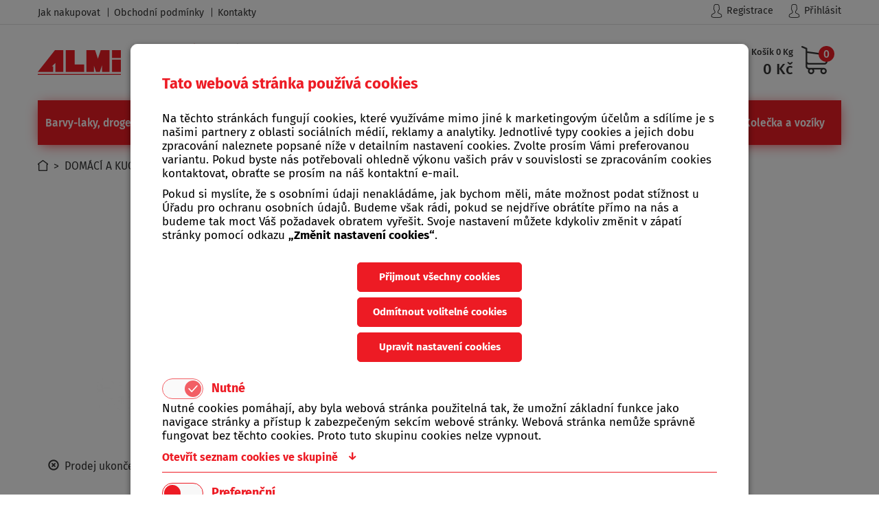

--- FILE ---
content_type: text/html; charset=utf-8
request_url: https://www.almipraha.cz/eshop/detail/lis-na-ovoce-rucni-6l-fruit
body_size: 8796
content:
<!DOCTYPE html><html lang="cs"><head><meta charset="utf-8"><meta http-equiv="X-UA-Compatible" content="IE=edge"><meta name="keywords" content="Lisy a pasírovače na ovoce"/><meta name="description" content="Lisy a pasírovače na ovoce"/><meta name="viewport" content="width=device-width, initial-scale=1"><meta name="google-site-verification" content="YlXvqdkLvr5_dfpjnP68_PCWeFCjqrwBuHPONiUR_O4" /><meta name="author" content="WebMill Media - www.webmill.cz"><title>
    Lis na ovoce ruční  6l FRUIT | ALMI Praha
</title><link rel="stylesheet" href="//maxcdn.bootstrapcdn.com/bootstrap/3.3.7/css/bootstrap.min.css"><link rel="stylesheet" href="//maxcdn.bootstrapcdn.com/bootstrap/3.3.7/css/bootstrap-theme.min.css"><script>
    window.NXCMS_CONSENT_MODE = true;
    window.dataLayer = window.dataLayer || [];
    function gtag(){dataLayer.push(arguments);}

    gtag('consent', 'default', {
        'ad_storage': 'denied',
        'analytics_storage': 'denied',
        'personalization_storage': 'denied',
        'ad_user_data': 'denied',
        'ad_personalization': 'denied',
        'wait_for_update': 10000
    });
    gtag('js', new Date());

    
</script><link href="/static/css/a.125c5acacb6d.css" rel="stylesheet" type="text/css" /><!--[if lt IE 9]><script src="https://oss.maxcdn.com/html5shiv/3.7.2/html5shiv.min.js"></script><script src="https://oss.maxcdn.com/respond/1.4.2/respond.min.js"></script><![endif]--><link rel="apple-touch-icon" sizes="60x60" href="/static/images/favicons/apple-touch-icon.png?v=oLdOv94rGr"><link rel="icon" type="image/png" sizes="32x32" href="/static/images/favicons/favicon-32x32.png?v=oLdOv94rGr"><link rel="icon" type="image/png" sizes="16x16" href="/static/images/favicons/favicon-16x16.png?v=oLdOv94rGr"><link rel="manifest" href="/static/images/favicons/manifest.json?v=oLdOv94rGr"><link rel="shortcut icon" href="/static/images/favicons/favicon.ico?v=oLdOv94rGr"><meta name="msapplication-TileColor" content="#b91d47"><meta name="msapplication-config" content="/static/images/favicons/browserconfig.xml?v=oLdOv94rGr"><meta name="theme-color" content="#ffffff"><script async src="https://www.googletagmanager.com/gtag/js?id=G-L4DY0S1K6J"></script><script>


  window.dataLayer = window.dataLayer || [];
  function gtag(){dataLayer.push(arguments);}
  gtag('js', new Date());

  gtag('config', 'G-L4DY0S1K6J');


  
  


  

    gtag('event', 'view_item', {
        'price_group': "",
        'value': '1032.23',
        'currency': 'CZK',
        'items': [{
            'item_id': '28954',
            'item_name': 'Lis na ovoce ruční  6l FRUIT',
            'item_brand': 'M.A.T.',
            'price': '1032.23',
            'item_category': 'lisy-a-pasirovace-na-ovoce',
            'quantity': 1,
            'currency': 'CZK',
        }]
    });


  


  


  
  
</script></head><body><div class="modal fade cookiesModal less" id="cookiesModal" tabindex="-1" role="dialog" data-show-cookie="true" data-backdrop="static" data-keyboard="false" aria-labelledby="cookiesModalLabel" aria-hidden="true"><form method="post" action="/" class="gdpr_consent_form"><input type='hidden' name='csrfmiddlewaretoken' value='WEi1iGaiF2srUFh3FiOK9wFkTO61R4oE' /><input type="hidden" name="__gdpr_consent" value="required:2,preference:2,statistics:2,marketing:2" /><input type="hidden" name="__gdpr_consent_hash" value="c3f5024172c6666b565cc3d85f28d2cb4ea20b7f" /><div class="modal-dialog" role="document"><div class="modal-content"><div class="modal-header"><h3 class="modal-title" id="cookiesModalLabel">Tato webová stránka používá cookies</h3></div><div class="modal-body"><p>
                    
                    Na těchto stránkách fungují cookies, které využíváme mimo jiné k marketingovým účelům a sdílíme je s našimi partnery z oblasti sociálních médií, reklamy a analytiky. Jednotlivé typy cookies a jejich dobu zpracování naleznete popsané níže v detailním nastavení cookies. Zvolte prosím Vámi preferovanou variantu. Pokud byste nás potřebovali ohledně výkonu vašich práv v souvislosti se zpracováním cookies kontaktovat, obraťte se prosím na náš kontaktní e-mail.
                    
                </p><p>
                      
                    Pokud si myslíte, že s osobními údaji nenakládáme, jak bychom měli, máte možnost podat stížnost u Úřadu pro ochranu osobních údajů. Budeme však rádi, pokud se nejdříve obrátíte přímo na nás a budeme tak moct Váš požadavek obratem vyřešit. Svoje nastavení můžete kdykoliv změnit v zápatí stránky pomocí odkazu <strong>„Změnit nastavení cookies“</strong>.
                     
                </p></div><div class="modal-body flex"><button type="button" class="btn accept-all">Přijmout všechny cookies</button><button type="button" class="btn deny-optional">Odmítnout volitelné cookies</button><a href="#setcookies" class="btn">Upravit nastavení cookies</a></div><div class="modal-body set" id="setcookies"><ul class="nav nav-tabs inner" role="tablist"><li class="nav-item"><div class="item-content"><label class="toggle" for="req-cookies_38"><input type="checkbox" class="toggle__input required" name="__gdpr_consent_grps" id="req-cookies_38" value="required" checked disabled/><span class="toggle-track"><span class="toggle-indicator"><!-- 	This check mark is optional	 --><span class="checkMark"><svg viewBox="0 0 24 24" id="ghq-svg-check" role="presentation" aria-hidden="true"><path d="M9.86 18a1 1 0 01-.73-.32l-4.86-5.17a1.001 1.001 0 011.46-1.37l4.12 4.39 8.41-9.2a1 1 0 111.48 1.34l-9.14 10a1 1 0 01-.73.33h-.01z"></path></svg></span></span></span><h4>Nutné</h4></label><div class="cookie-desc"><p>Nutné cookies pomáhají, aby byla webová stránka použitelná tak, že umožní základní funkce jako navigace stránky a přístup k zabezpečeným sekcím webové stránky. Webová stránka nemůže správně fungovat bez těchto cookies. Proto tuto skupinu cookies nelze vypnout.</p></div><a class="listLink collapsed" data-toggle="collapse" href="#cookies-list_38" aria-expanded="false" aria-controls="cookies-list_38"><span class="openLabel">Otevřít seznam cookies ve skupině <i>↓</i></span><span class="closeLabel">Zavřít seznam cookies ve skupině <i>↑</i></span></a><div class="collapse CookiesList" id="cookies-list_38"><ul><li><h5>Jméno</h5><p>sessionid</p><h5>Poskytovatel</h5><p>tato webová stránka</p><h5>Účel</h5><p>Identifikace uživatele pro potřeby aplikace</p><h5>Vypršení</h5><p>14 dní</p><h5>Typ</h5><p>HTTP</p></li><li><h5>Jméno</h5><p>csrftoken</p><h5>Poskytovatel</h5><p>tato webová stránka</p><h5>Účel</h5><p>Ochrana odesílaných formulářů proti CSRF útokům</p><h5>Vypršení</h5><p>365 dní</p><h5>Typ</h5><p>HTTP</p></li><li><h5>Jméno</h5><p>gdprKey</p><h5>Poskytovatel</h5><p>tato webová stránka</p><h5>Účel</h5><p>Identifikace souhlasu s GDPR</p><h5>Vypršení</h5><p>365 dní</p><h5>Typ</h5><p>HTTP</p></li></ul></div></div></li><li class="nav-item"><div class="item-content"><label class="toggle" for="req-cookies_39"><input type="checkbox" class="toggle__input" name="__gdpr_consent_grps" id="req-cookies_39" value="preference"  /><span class="toggle-track"><span class="toggle-indicator"><!-- 	This check mark is optional	 --><span class="checkMark"><svg viewBox="0 0 24 24" id="ghq-svg-check" role="presentation" aria-hidden="true"><path d="M9.86 18a1 1 0 01-.73-.32l-4.86-5.17a1.001 1.001 0 011.46-1.37l4.12 4.39 8.41-9.2a1 1 0 111.48 1.34l-9.14 10a1 1 0 01-.73.33h-.01z"></path></svg></span></span></span><h4>Preferenční</h4></label><div class="cookie-desc"><p>Preferenční cookies umožňují, aby si webová stránka zapamatovala informace, které mění, jak se webová stránka chová nebo jak vypadá. Je to například preferovaný jazyk nebo region, kde se nacházíte.</p></div><a class="listLink collapsed" data-toggle="collapse" href="#cookies-list_39" aria-expanded="false" aria-controls="cookies-list_39"><span class="openLabel">Otevřít seznam cookies ve skupině <i>↓</i></span><span class="closeLabel">Zavřít seznam cookies ve skupině <i>↑</i></span></a><div class="collapse CookiesList" id="cookies-list_39"><ul><li class="emptyList"><h5>Nenalezena žádná cookies</h5><p>Žádné cookies odpovídající definici této skupiny cookies nejsou na naší webové stránce využívány.</p></li></ul></div></div></li><li class="nav-item"><div class="item-content"><label class="toggle" for="req-cookies_40"><input type="checkbox" class="toggle__input" name="__gdpr_consent_grps" id="req-cookies_40" value="statistics"  /><span class="toggle-track"><span class="toggle-indicator"><!-- 	This check mark is optional	 --><span class="checkMark"><svg viewBox="0 0 24 24" id="ghq-svg-check" role="presentation" aria-hidden="true"><path d="M9.86 18a1 1 0 01-.73-.32l-4.86-5.17a1.001 1.001 0 011.46-1.37l4.12 4.39 8.41-9.2a1 1 0 111.48 1.34l-9.14 10a1 1 0 01-.73.33h-.01z"></path></svg></span></span></span><h4>Statistické</h4></label><div class="cookie-desc"><p>Statistické cookies pomáhají majitelům webových stránek, aby porozuměli, jak návštěvníci používají webové stránky. Anonymně sbírají a sdělují informace.</p></div><a class="listLink collapsed" data-toggle="collapse" href="#cookies-list_40" aria-expanded="false" aria-controls="cookies-list_40"><span class="openLabel">Otevřít seznam cookies ve skupině <i>↓</i></span><span class="closeLabel">Zavřít seznam cookies ve skupině <i>↑</i></span></a><div class="collapse CookiesList" id="cookies-list_40"><ul><li><h5>Jméno</h5><p>_gat</p><h5>Poskytovatel</h5><p>Google</p><h5>Účel</h5><p>Používá se k urychlení požadavku</p><h5>Vypršení</h5><p>1 minuta</p><h5>Typ</h5><p>HTTP</p></li><li><h5>Jméno</h5><p>_gid</p><h5>Poskytovatel</h5><p>Google</p><h5>Účel</h5><p>Používá se k rozlišení uživatele</p><h5>Vypršení</h5><p>1 den</p><h5>Typ</h5><p>HTTP</p></li><li><h5>Jméno</h5><p>_ga</p><h5>Poskytovatel</h5><p>Google</p><h5>Účel</h5><p>Používá se k rozlišení uživatele</p><h5>Vypršení</h5><p>730 dní</p><h5>Typ</h5><p>HTTP</p></li><li><h5>Jméno</h5><p>__utma</p><h5>Poskytovatel</h5><p>Google</p><h5>Účel</h5><p>Používá se k rozlišení uživatelů a relací. Soubor cookie se vytvoří, když se spustí knihovna javascript a neexistují žádné existující soubory __utma. Soubor cookie se aktualizuje pokaždé, když jsou data odeslána do Google Analytics.</p><h5>Vypršení</h5><p>2 roky</p><h5>Typ</h5><p>HTTP</p></li></ul></div></div></li><li class="nav-item"><div class="item-content"><label class="toggle" for="req-cookies_41"><input type="checkbox" class="toggle__input" name="__gdpr_consent_grps" id="req-cookies_41" value="marketing"  /><span class="toggle-track"><span class="toggle-indicator"><!-- 	This check mark is optional	 --><span class="checkMark"><svg viewBox="0 0 24 24" id="ghq-svg-check" role="presentation" aria-hidden="true"><path d="M9.86 18a1 1 0 01-.73-.32l-4.86-5.17a1.001 1.001 0 011.46-1.37l4.12 4.39 8.41-9.2a1 1 0 111.48 1.34l-9.14 10a1 1 0 01-.73.33h-.01z"></path></svg></span></span></span><h4>Marketingové</h4></label><div class="cookie-desc"><p>Marketingové cookies jsou používány pro sledování návštěvníků na webových stránkách. Záměrem je zobrazit reklamu, která je relevantní a zajímavá pro jednotlivého uživatele a tímto hodnotnější pro vydavatele a inzerenty třetích stran.</p></div><a class="listLink collapsed" data-toggle="collapse" href="#cookies-list_41" aria-expanded="false" aria-controls="cookies-list_41"><span class="openLabel">Otevřít seznam cookies ve skupině <i>↓</i></span><span class="closeLabel">Zavřít seznam cookies ve skupině <i>↑</i></span></a><div class="collapse CookiesList" id="cookies-list_41"><ul><li><h5>Jméno</h5><p>_gcl_au</p><h5>Poskytovatel</h5><p>Google Adsence</p><h5>Účel</h5><p>Využívá se ukládání a sledování konverzí</p><h5>Vypršení</h5><p>trvalá</p><h5>Typ</h5><p>HTTP</p></li></ul></div></div></li></ul></div><div class="modal-footer"><button type="submit" class="btn">
                    Přijmout vlastní nastavení cookies
                </button></div></div></div></form></div><div id="top"></div><div class="container-fluid hidden-xs top-bar np"><div class="container np"><div class="col-sm-8 col-md-6 col-lg-6 np info-panel"><ul><li
        ><a href="/jak-nakupovat"  ><span>Jak nakupovat</span></a></li><li
        ><a href="/obchodni-podminky"  ><span>Obchodní podmínky</span></a></li><li
        ><a href="/kontakty"  ><span>Kontakty</span></a></li></ul></div><div class="col-sm-4 col-md-6 col-lg-6 np navi-panel"><a href="/ucet/signup/?next=" class="dark"><img class="black" src="/static/images/user-ico.cf1bf9260166.png" alt="Member Icon"><img class="red" src="/static/images/user-ico-red.88f54d3a5c66.png" alt="Member Icon">
          Registrace
        </a><a href="/ucet/login/?next=/eshop/detail/lis-na-ovoce-rucni-6l-fruit" rel="nofollow" class="dark"><img class="black" src="/static/images/user-ico.cf1bf9260166.png" alt="Member Icon"><img class="red" src="/static/images/user-ico-red.88f54d3a5c66.png" alt="Member Icon">
            Přihlásit
          </a></div></div></div><div class="container-fluid np"><div class="container header-main np"><div class="col-xs-6 col-sm-3 col-md-2 col-lg-2 logo np"><a href="/"><img src="/static/images/logo.7a72322a756c.png" alt="Logo Almi"></a></div><div class="hidden-xs hidden-sm col-md-3 col-lg-3 top-contacts"><div class="top-phone hidden-xs"><i class="fa fa-phone" aria-hidden="true"></i><span class="number">771 543 079</span></div><a class="hidden-sm hidden-md hidden-lg" href="tel:771543079"><div class="top-phone"><i class="fa fa-phone" aria-hidden="true"></i><span class="number">771 543 079</span></div></a><div class="top-info">
        
        
          
            &nbsp;&nbsp;|&nbsp;
          
        
          
            <br />&nbsp;
          
        
      </div></div><div class="hidden-xs col-sm-6 col-md-5 col-lg-5 search-cont"><div class="hidden-xs col-sm-12 hidden-md hidden-lg top-contacts"><div class="top-phone hidden-xs"><i class="fa fa-phone" aria-hidden="true"></i><span class="number">771 543 079</span></div><a class="hidden-sm hidden-md hidden-lg" href="tel:771543079"><div class="top-phone"><i class="fa fa-phone" aria-hidden="true"></i><span class="number">771 543 079</span></div></a><div class="top-info">
          
            
              &nbsp;&nbsp;|&nbsp;
            
          
            
              <br />&nbsp;
            
          
        </div></div><div class="col-md-12 col-sm-12 col-lg-12 np"><div class="search-wrap"><form action="/vyhledat/" method="get" id="search-form" data-ga-event="jsform" data-ga-event-label="vyhledavaci formular v menu"><div class="input-field"><input id="search" class="no-autocomplete" type="search" name="q" required value="" autocomplete="off" placeholder="Co hledáte?"><button type="submit" form="search-form" value="Submit">Hledat</button></div></form><i class="fa fa-search" aria-hidden="true"></i></div></div></div><div class="col-xs-6 col-sm-3 col-md-2 col-lg-2 cart-cont np"><div class="hidden-xs col-sm-12 col-md-12 col-lg-12 np"><div id="cartBlock"><a href="/eshop/cart" id="cart" rel="nofollow"><p class="cart-text">Košík 0 Kg</p><p class="cart-price">0&nbsp;Kč</p><span class="cart-image"><img src="/static/images/cart-ico.2682da82018a.png" alt="Cart Icon"><div class="cart-circle"><span class="cart-number">0</span></div></span></a></div></div><div class="col-xs-12 hidden-sm hidden-md hidden-lg np cart-cont-mobile"><div id="cartBlockMobile"><a href="/eshop/cart" id="cart" rel="nofollow"><p class="cart-text">Košík 0 Kg</p><p class="cart-price">0&nbsp;Kč</p><span class="cart-image"><img src="/static/images/cart-ico.2682da82018a.png" alt="Cart Icon"><div class="cart-circle"><span class="cart-number">0</span></div></span></a></div></div></div></div></div><div class="container-fluid menu-full np"><div class="container main-menu np"><nav class="navbar menu np"><!-- Brand and toggle get grouped for better mobile display --><div class="navbar-header"><button type="button" class="navbar-toggle collapsed" data-toggle="collapse" data-target="#desktop-menu" aria-expanded="false"><i class="fa fa-bars" aria-hidden="true"></i>&nbsp;MENU
        </button><a href="tel:771543079" class="phone-btn"><i class="fa fa-phone" aria-hidden="true"></i></a></div><!-- Collect the nav links, forms, and other content for toggling --><div class="collapse navbar-collapse np" id="desktop-menu"><div class="nav-wrap-flex"><ul class="nav nav-pills navbar-nav navbar hidden-xs"><li
        ><a href="/eshop/kategorie/barvy-laky-drogerie"  ><span>Barvy-laky, drogerie</span></a></li><li
        ><a href="/eshop/kategorie/camping-grilovani"  ><span>Camping a grilování</span></a></li><li
        ><a href="/eshop/kategorie/dilna-stavba-zahrada"  ><span>Dílna, stavba, zahrada</span></a></li><li
        class="active"><a href="/eshop/kategorie/domaci-kuchynske-potreby"  ><span>Domácí a kuchyňské potřeby</span></a></li><li
        ><a href="/eshop/kategorie/zebriky-stafle-schudky"  ><span>Žebříky, štafle, schůdky</span></a></li><li
        ><a href="/eshop/kategorie/zelezarstvi-kamna"  ><span>Železářství, kamna</span></a></li><li
        ><a href="/eshop/kategorie/kolecka-voziky"  ><span>Kolečka a vozíky</span></a></li></ul></div><ul class="nav navimobile navbar-nav navbar hidden-sm hidden-md hidden-lg"><li
        ><a href="/eshop/kategorie/barvy-laky-drogerie"  ><span>Barvy-laky, drogerie</span></a></li><li
        ><a href="/eshop/kategorie/camping-grilovani"  ><span>Camping a grilování</span></a></li><li
        ><a href="/eshop/kategorie/dilna-stavba-zahrada"  ><span>Dílna, stavba, zahrada</span></a></li><li
        class="active"><a href="/eshop/kategorie/domaci-kuchynske-potreby"  ><span>Domácí a kuchyňské potřeby</span></a></li><li
        ><a href="/eshop/kategorie/zebriky-stafle-schudky"  ><span>Žebříky, štafle, schůdky</span></a></li><li
        ><a href="/eshop/kategorie/zelezarstvi-kamna"  ><span>Železářství, kamna</span></a></li><li
        ><a href="/eshop/kategorie/kolecka-voziky"  ><span>Kolečka a vozíky</span></a></li><li
        ><a href="/jak-nakupovat"  ><span>Jak nakupovat</span></a></li><li
        ><a href="/obchodni-podminky"  ><span>Obchodní podmínky</span></a></li><li
        ><a href="/kontakty"  ><span>Kontakty</span></a></li><li><a href="/ucet/signup/?next=" class="dark">
                Registrace
              </a></li><li><a href="/ucet/login/?next=/eshop/detail/lis-na-ovoce-rucni-6l-fruit" rel="nofollow" class="dark">
                  Přihlásit
                </a></li></ul></div><!-- /.navbar-collapse --></nav></div></div><div class="container-fluid hidden-sm hidden-md hidden-lg mobileSearch np"><div class="search-wrap"><form action="/vyhledat/" method="get" id="search-form-mobile" data-ga-event="jsform" data-ga-event-label="vyhledavaci formular v menu"><div class="input-field"><input id="search-mobile" class="no-autocomplete" type="search" name="q" required value="" autocomplete="off" placeholder="Co hledáte?"><button type="submit" form="search-form-mobile" value="Submit"><span class="glyphicon glyphicon-search" aria-hidden="true"></span></button></div></form></div></div><div class="container-fluid main-wrap np"><div class="container-fluid np breadcrumbs-panel"><div class="container breadcrumbs np"><div id="breadcrumbs"><a href="/"><img src="/static/images/home-ico.7765b0d69b89.png" alt="Home Icon"></a>&nbsp;&nbsp;&gt;&nbsp;
	    
	    	
	        <a href="/eshop/kategorie/domaci-kuchynske-potreby">DOMÁCÍ A KUCHYŇSKÉ POTŘEBY</a>
	    
	    	&nbsp;&gt;&nbsp;
	        <a href="/eshop/kategorie/zavarovani-nakladani">ZAVAŘOVÁNÍ, NAKLÁDANÍ</a>
	    
	    	&nbsp;&gt;&nbsp;
	        <a href="/eshop/kategorie/lisy-a-pasirovace-na-ovoce">Lisy a pasírovače na ovoce</a>
	    
	    
	    	&nbsp;&gt;&nbsp;<a href="/eshop/detail/lis-na-ovoce-rucni-6l-fruit">&nbsp;Lis na ovoce ruční  6l FRUIT</a></div></div></div><div class="container-fluid ProductDetail np" id="productDetailWrapper"><div class="container detail-wrap np"><div class="col-xs-12 col-sm-6 col-md-6 col-lg-6 imagesBox np  grayscale "><div class="col-xs-12 col-sm-12 col-md-12 col-lg-12 mainImg"><a href="/media/cache/69/45/6945b1a9168cad09097a03d52390f50c.jpg" data-lightbox="shop-item-imgs-lg"><picture><source srcset="/media/cache/6c/a8/6ca84854981e4dc39768d842543f31d0.jpg" media="(min-width: 1200px)"><source srcset="/media/cache/99/ee/99eec600181104664ec38dd07f1568f7.jpg" media="(min-width: 992px)"><source srcset="/media/cache/ca/de/cade7914cb4ede24500a0942618d4708.jpg" media="(min-width: 768px)"><source srcset="/media/cache/d5/94/d594a9ff41e5d0b6f5b9a43a9ab5a033.jpg" media="(min-width: 0px)"><img alt="Almi Praha - Lis na ovoce ruční  6l FRUIT" src="/media/cache/6c/a8/6ca84854981e4dc39768d842543f31d0.jpg"></picture></a><div class="hidden-sm hidden-md hidden-lg alertnotenablebuy"><i class="glyphicon glyphicon-remove-circle red-text"></i>
        &nbsp;Prodej ukončen
      </div><div class="hidden-xs alertnotenablebuy"><i class="glyphicon glyphicon-remove-circle red-text"></i>
        &nbsp;Prodej ukončen
      </div></div><div class="col-xs-12 col-sm-12 col-md-12 col-lg-12 miniImg"></div></div><div class="col-xs-12 col-sm-6 col-md-6 col-lg-6 MainProductBox np"><h1 title="Lis na ovoce ruční  6l FRUIT">Lis na ovoce ruční  6l FRUIT</h1><div class="col-xs-12 col-sm-12 col-md-12 col-lg-12 np top-desc"><div class="main-desc"><p><strong>Lis na ovoce ruční&nbsp; 6l FRUIT</strong><br /><br />
objem lisu: 6 l<br />
celková výška: 56,5 cm<br />
průměr sběrné mísy: 19,9 cm<br />
výška základny od země: 16,5 cm<br />
hmotnost: 6,2 kg</p><p>materiál: bukové dřevo, kov, polyeste...</p><a href="#detail" class="more smoothHref">číst více →</a></div></div><div class="col-xs-12 col-sm-12 col-md-12 col-lg-12 np"><div class="col-xs-5 col-sm-4 col-md-4 col-lg-3 np"><span class="product-code">Kód zboží:</span></div><div class="col-xs-7 col-sm-8 col-md-8 col-lg-9 np"><span class="product-number">509299</span></div></div><div class="col-xs-12 col-sm-12 col-md-12 col-lg-12 np stock"><div class="col-xs-5 col-sm-4 col-md-4 col-lg-3 np"><span class="product-code">Skladovost:</span></div><div class="col-xs-7 col-sm-8 col-md-8 col-lg-9 np"><span class="red"><i class="fa fa-times" aria-hidden="true"></i>&nbsp;Na dotaz</span><span id="sb-na-dotaz" class="anchor"></span>, obvyklá doba expedice ? dnů

        
      </div></div><div class="col-xs-12 col-sm-12 col-md-12 col-lg-12 np action-cont"><div class="col-xs-12 col-sm-12 col-md-12 col-lg-5 np price-box"><span class="main-price red">1 249&nbsp;Kč</span>&nbsp;s DPH
      </div><div class="col-xs-12 col-sm-12 col-md-12 col-lg-7 np buy-section"><div class="pcs-counter-wrap"><div class="pcs-counter"><span class="strong">Množství:&nbsp;</span><div class="input-field counter"><div class="input-field field quantityCounter"><span class="minusitem gray"><a class="dec minusitem vetalg" data-target="#itemQuantity">-</a></span><span class="input-field field"><input class="count fieldin" id="itemQuantity" name="quantity" value="1" data-min-val="1"></span><span class="plusitem red"><a class="inc plusitem vetalg" data-target="#itemQuantity">+</a></span></div></div><span>&nbsp;ks</span></div></div></div></div></div><div id="detail" class="col-xs-12 col-sm-12 col-md-12 col-lg-12 product-info np"><div class="col-xs-12 col-sm-12 col-md-12 col-lg-12 heading np"><div class="col-xs-12 col-sm-6 col-md-6 col-lg-6 np"><span class="heading-title">Popis produktu</span></div><div class="hidden-xs col-sm-6 col-md-6 col-lg-6 np"><span class="heading-title">Soubory ke stažení</span></div></div><div class="col-xs-12 col-sm-12 col-md-12 col-lg-12 content np"><div class="col-xs-12 col-sm-6 col-md-6 col-lg-6 full-desc np"><p><strong>Lis na ovoce ruční&nbsp; 6l FRUIT</strong><br /><br />
objem lisu: 6 l<br />
celková výška: 56,5 cm<br />
průměr sběrné mísy: 19,9 cm<br />
výška základny od země: 16,5 cm<br />
hmotnost: 6,2 kg</p><p>materiál: bukové dřevo, kov, polyesterová rouška, nerez nýty</p><p>Ruční lis na ovoce slouží k lisování rozdrcených jablek, hroznů a jiného ovoce při výrobě moštů a vín.<br />
K lisu lze dokoupit náhradní filtrační roušku.</p><p>Dovozce do ČR: M.A.T.</p><div class="properties"><p><span class="paramName">Záruka:</span><span class="paramValue">
                    
                        24&nbsp;měsíců
                    
                </span></p></div></div><div class="hidden-xs col-sm-6 col-md-6 col-lg-6 files np"><div class="files-cont"><p>Žádné soubory</p></div></div></div><div class="col-xs-12 hidden-sm hidden-md hidden-lg heading np"><div class="col-xs-12 np"><span class="heading-title">Soubory ke stažení</span></div></div><div class="col-xs-12 hidden-sm hidden-md hidden-lg content np"><div class="files-cont"><p>Žádné soubory</p></div></div><div class="col-xs-12 col-sm-12 col-md-12 col-lg-12 heading alternative-items np"><div class="col-xs-12 col-sm-12 col-md-12 col-lg-12 np"><span class="heading-title">Související produkty</span></div></div><div class="col-xs-12 col-sm-12 col-md-12 col-lg-12 content np"><div class="col-xs-12 col-sm-6 col-md-4 col-lg-3 cardbox-wrap np"><a href="/eshop/detail/rouska-filtracni-k-lisu-na-ovoce-6l-fruit" class="detailimglost"><div class="cardbox"><div class="cardhead"><picture><img alt="Almi - Rouška filtrační k lisu na ovoce  6l FRUIT" src="/media/cache/2b/f7/2bf7c3bd4bc10509325131bd90153314.jpg"></picture><div class="item-tags"><div class="item-tag-visible green">
                                Doprodej
                            </div></div></div><div class="card-main"><div class="prodname">
                    Rouška filtrační k lisu na ovoce  6l FRUIT
                </div><div class="orig-price"></div><div class="price">
                    89&nbsp;Kč
                </div><div class="vat">
                    s DPH
                </div></div></div></a><a href="#!" class="shopitem shop-this" data-item="29120" data-quantity-target="#itemQuantity_NOPREFIX_29120" title="Přidat do košíku">
        Do košíku
        <img src="/static/images/shop-this.9b9b6670f187.png" alt="Info ico"></a></div><div class="col-xs-12 col-sm-6 col-md-4 col-lg-3 cardbox-wrap np"><a href="/eshop/detail/lis-na-ovoce-rucni-12l-fruit" class="detailimglost"><div class="cardbox"><div class="cardhead"><picture><img alt="Almi - Lis na ovoce ruční 12l FRUIT" src="/media/cache/ab/01/ab01a940a9f7aec62323678092b75ad9.jpg"></picture><div class="item-tags"><div class="item-tag-visible green">
                                Doprodej
                            </div></div></div><div class="card-main"><div class="prodname">
                    Lis na ovoce ruční 12l FRUIT
                </div><div class="orig-price"></div><div class="price">
                    1 729&nbsp;Kč
                </div><div class="vat">
                    s DPH
                </div></div></div></a><a href="#!" class="shopitem shop-this" data-item="28955" data-quantity-target="#itemQuantity_NOPREFIX_28955" title="Přidat do košíku">
        Do košíku
        <img src="/static/images/shop-this.9b9b6670f187.png" alt="Info ico"></a></div></div></div></div><div class="container-fluid red-panel np"><div class="container np"><div class="col-xs-12 col-sm-12 col-md-7 col-lg-6 text np"><img src="/static/images/question-mark.4908cff2daaa.png" alt="Question Mark"><span id="sb-red-panel" class="anchor"></span><h3>Nevíte si rady? Zavolejte nám!</h3><p>Jsme Vám k dispozici od pondělí do pátku od 10:00 do 15:00.</p></div><div class="col-xs-12 col-sm-12 col-md-5 col-lg-6 phone np"><span class="phone-button hidden-xs"><i class="fa fa-phone" aria-hidden="true"></i>&nbsp;771 543 079
        </span><a href="tel:771543079" class="hidden-sm hidden-md hidden-lg"><span class="phone-button"><i class="fa fa-phone" aria-hidden="true"></i>&nbsp;771 543 079
          </span></a></div></div></div></div></div><footer><div class="container-fluid main np"><div class="container np"><div class="col-xs-12 col-sm-7 col-md-3 col-lg-3 np"><h3>Obchod</h3><ul><li
        ><a href="/eshop/kategorie/barvy-laky-drogerie"  ><span>Barvy-laky, drogerie</span></a></li><li
        ><a href="/eshop/kategorie/camping-grilovani"  ><span>Camping a grilování</span></a></li><li
        ><a href="/eshop/kategorie/dilna-stavba-zahrada"  ><span>Dílna, stavba, zahrada</span></a></li><li
        class="active"><a href="/eshop/kategorie/domaci-kuchynske-potreby"  ><span>Domácí a kuchyňské potřeby</span></a></li><li
        ><a href="/eshop/kategorie/zebriky-stafle-schudky"  ><span>Žebříky, štafle, schůdky</span></a></li><li
        ><a href="/eshop/kategorie/zelezarstvi-kamna"  ><span>Železářství, kamna</span></a></li><li
        ><a href="/eshop/kategorie/kolecka-voziky"  ><span>Kolečka a vozíky</span></a></li></ul></div><div class="col-xs-12 col-sm-5 col-md-3 col-lg-3 np"><h3>Nápověda</h3><ul><li
        ><a href="/jak-nakupovat"  ><span>Jak nakupovat</span></a></li><li
        ><a href="/obchodni-podminky"  ><span>Obchodní podmínky</span></a></li><li
        ><a href="/doprava-a-platba-za-zbozi"  ><span>Doprava a platba za zboží</span></a></li><li
        ><a href="/podminky-ochrany-osobnich-udaju"  ><span>Podmínky ochrany osobních údajů</span></a></li><li
        ><a href="/oteviraci-doba"  ><span>Otevírací doba</span></a></li><li
        ><a href="/kontakty"  ><span>Kontakty</span></a></li><li
        ><a href="/provozni-informace"  ><span>Provozní informace</span></a></li><li><a href="#gdpr-banner" class="gdpr-show-banner">Změnit nastavení cookies</a></li></ul></div><div class="col-xs-12 col-sm-7 col-md-3 col-lg-3 np foot-contacts"><h3>Kontakty (provozovna)</h3><p><i class="fa fa-map-marker" aria-hidden="true"></i>
          
          
            ALMI Praha, spol. s r.o.<br />
            
            
          
            Filipova 2020/14<br />
            
            
          
            Praha 4 - Chodov<br /></p><a href="mailto:obchod@almipraha.cz" class="foot-mail"><i class="fa fa-envelope" aria-hidden="true"></i>obchod@almipraha.cz</a><p class="foot-phone hidden-xs"><i class="fa fa-phone" aria-hidden="true"></i>771 543 079&nbsp;</p><p class="foot-phone hidden-sm hidden-md hidden-lg"><i class="fa fa-phone" aria-hidden="true"></i><a href="tel:771543079">771 543 079</a>&nbsp;</p></div><div class="col-xs-12 col-sm-5 col-md-2 col-lg-2 np"><h3>Otevírací doba</h3><p class="opening"><strong>&nbsp;|&nbsp;</strong><br /><strong>&nbsp;|&nbsp;</strong><br /></p></div><div class="col-xs-12 col-sm-12 col-md-1 col-lg-1 np"><a class="fb-link" href="https://www.facebook.com/ALMI-Praha-%C5%BEelez%C3%A1%C5%99stv%C3%AD-dom%C3%A1c%C3%AD-pot%C5%99eby-162376183798914" rel="nofollow" target="_blank"><img src="/static/images/fb-logo.58a9ab5a2262.png" alt="FB ico"></a></div></div></div><div class="container-fluid copy"><div class="container"><div class="col-xs-12 col-sm-12 col-md-6 col-lg-6"><strong>&copy; 2026 ALMI Praha s.r.o.</strong> | <a href="#cookiesModal" type="button" data-toggle="modal" data-target="#cookiesModal" class="gdpr-show-banner" >Změnit nastavení cookies</a></div><div class="col-xs-12 col-sm-12 col-md-6 col-lg-6 copy-right np">
        Vytvořili <a href="http://www.webmill.cz" target="_blank"><strong>webmill</strong>.cz</a> &amp; <a href="http://www.feopatito.cz" target="_blank" rel="nofollow"><strong>feopatito</strong>.cz</a></div></div></div></footer><script src="//ajax.googleapis.com/ajax/libs/jquery/1.11.3/jquery.min.js"></script><script src="//maxcdn.bootstrapcdn.com/bootstrap/3.3.7/js/bootstrap.min.js"></script><script type="text/javascript" src="//cdn.jsdelivr.net/jquery.slick/1.6.0/slick.min.js"></script><script type="text/javascript">window.NXURLS = {};
window.NXMOD = {};

    $.extend(window.NXURLS, {
        'URL_AUTOCOMPLETE': "/vyhledat/autocomplete"
    });


    $.extend(window.NXURLS, {
        'URL_ESHOP_ADD_TO_CART': "/eshop/addToCart",
        'URL_ESHOP_MODIFY_CART': "/eshop/modifyCart",
        'URL_ESHOP_CART': "/eshop/cart",
        'URL_ESHOP_CART_SELECT_DELIVERY': "/eshop/selectDelivery",
        'URL_ESHOP_CART_SELECT_DELIVERY_PAGE': "/eshop/selectDeliveryInfo",
        'URL_ESHOP_CART_SUMMARY_PAGE': "/eshop/summary",
        'URL_ESHOP_GET_FACET_DATA': "/eshop/getFacetData",
        'URL_ESHOP_GET_FACET_CATEGORY_DATA': "/eshop/getFacetCategoryData",
        'URL_ESHOP_ITEM_FAV_API': "/eshop/itemFav",
        'URL_ESHOP_LOAD_REGISTRY_INFO': "/eshop/loadRegistryInfo"
    });
    $.extend(window.NXMOD, {
        'CURRENCY': "CZK",
        'CURRENCY_SYMBOL': "Kč",
        'TRANS_FREE': "ZDARMA"
    });
    
        $.extend(window.NXMOD, {
            'ESHOP_AUTO_APPLY_FACET': true
        });
    
    
        $.extend(window.NXMOD, {
            'ESHOP_ITEM_FAVS': false
        });
    



    $.extend(window.NXURLS, {
        'URL_ZASILKOVNA_BRANCH_DETAIL': "/delivery-zasilkovna/detail/",
    });</script><script type="text/javascript" src="/static/js/a.2a9c69d3da3d.js" charset="utf-8"></script></body></html>